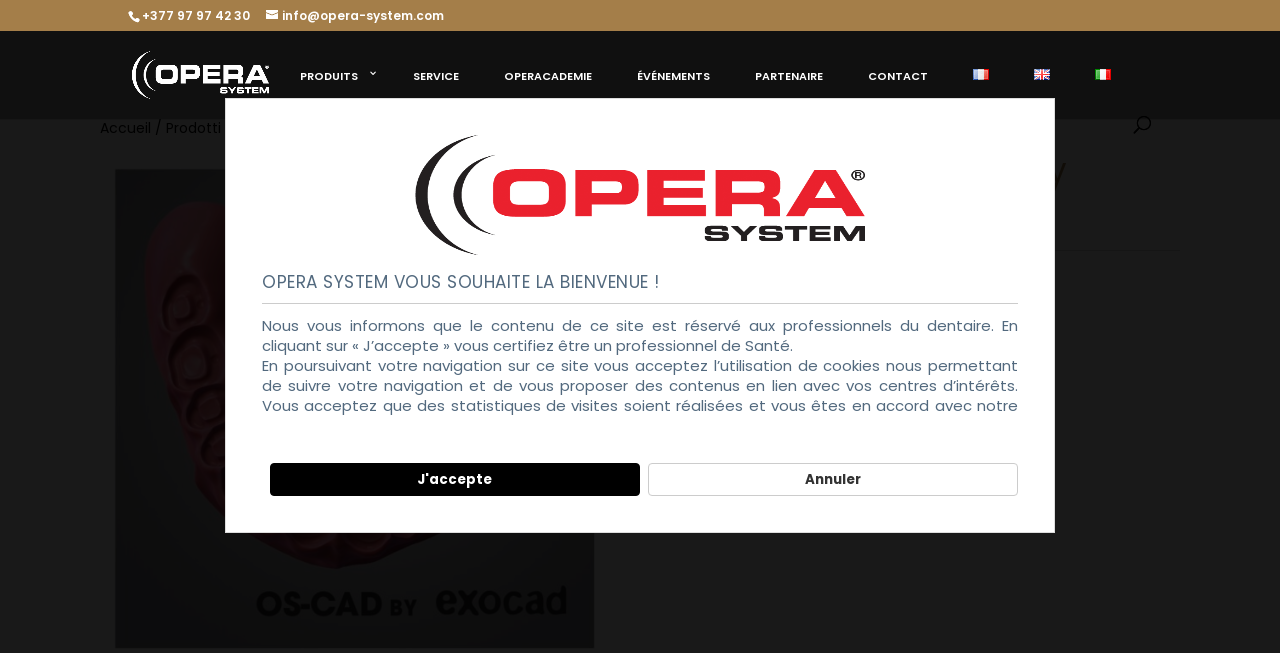

--- FILE ---
content_type: text/css
request_url: https://opera-system.com/wp-content/plugins/welcomepopup/public/css/welcomepopup-public.min.css?ver=1
body_size: 673
content:
/**
 * All of the CSS for your public-facing functionality should be
 * included in this file.
 */

.avwp-av-overlay {
    background: rgba(0,0,0,0.9);
    box-sizing: border-box;
    cursor: wait;
    height: 100%;
    opacity: 0;
    position: fixed;
    top: 0;
    right: 0;
    bottom: 0;
    left: 0;
    width: 100%;
    z-index: 99998;
}

.avwp-av {
    background: #fff;
    border: 1px solid #ddd;
    margin: 0 auto;
    max-width: 830px;
    min-width: 300px;
    width: 90%;
    position: relative;
    margin: 30px auto;
    opacity: 0;
    position: fixed;
    padding: 36px;
    text-align: center;
    z-index: 99999;
}

.avwp-av h2 {
    border-bottom: 1px solid #ccc;
    box-sizing: border-box;
    font-size: 17px;
    font-weight: normal;
    margin: 0 0 12px 0;
    padding-bottom: 12px;
    text-transform: uppercase;
    color: #52697E;
    text-align: left;
}

.avwp-av img {
    width: 100%;
    max-width: 450px !important;
    max-height: 120px;
    margin-bottom: 12px;
    margin-left: auto;
    margin-right: auto;
}

.avwp-av p {
    box-sizing: border-box;
    margin: 0;
    color: #959595;
    line-height: 20px;
    font-size: 15px;
    color: #52697E;
    text-align: justify;

}

.avwp-av p:last-child {
    margin-bottom: 0;
}

.avwp-av p strong {
    color:#FF1F1F;
}

.avwp-av button {
    background: #fff;
    background-image: none;
    border: 1px solid #ccc;
    border-radius: 4px;
    box-sizing: border-box;
    color: #333;
    cursor: pointer;
    display: inline-block;
    font-weight: bold;
    line-height: 1.5;
    margin-bottom: 0;
    margin-left: 1%;
    margin-top: 12px;
    padding: 6px 10px 6px 10px;
    text-align: center;
    vertical-align: middle;
    white-space: nowrap;
    -ms-touch-action: manipulation;
    touch-action: manipulation;
    -webkit-user-select: none;
    -moz-user-select: none;
    -ms-user-select: none;
    user-select: none;
    width: 49%;
}

.avwp-av button:hover {
    background: #DADADA;
    box-sizing: border-box;
    border: 1px solid transparent;
}

.avwp-av button.yes {
    background: #000;
    border-color: #000;
    color: #fff;
}

.avwp-av button.yes:hover {
    background: #fff;
    color: #000;
}

.avwp-av .fields {
    box-sizing: border-box;
    clear: both;
    margin: 10px 0 10px 0;
}

@media (max-width: 500px) {
    .avwp-av {
        box-sizing: border-box;
        margin-left: 1px;
        margin-right: 20px;
        width: auto;
    }

    .avwp-av img {
        max-width: 100%;
        max-height: 200px;
    }

    .avwp-av button {
        box-sizing: border-box;
        display: block;
        width: 100%;
    }

    .avwp-av button.no,
    .avwp-av button.yes {
        margin-left: 0;
        margin-right: 0;
    }

}


--- FILE ---
content_type: text/css
request_url: https://opera-system.com/wp-content/themes/divi-child/style.css?ver=4.27.4
body_size: 3862
content:
/*
 Theme Name:     Divi Child
 Theme URI:      https://www.elegantthemes.com/gallery/divi/
 Description:    Divi Child Theme
 Author:         Elegant Themes
 Author URI:     https://www.elegantthemes.com
 Template:       Divi
 Version:        1.0.0
*/


/* =Theme customization starts here
------------------------------------------------------- */
#main-header {
    background-color: rgb(0, 0, 0, 0.35);
}

#top-menu .sub-menu a {
    color: #858585;
}

#page-banner {
    margin-top: -86px;
    padding-top: 160px;
}

#top-menu a {
    color: #fff;
}

.typed-cursor {
    opacity: 1;
    font-weight: 100;
    -webkit-animation: blink 0.7s infinite;
    -moz-animation: blink 0.7s infinite;
    -ms-animation: blink 0.7s infinite;
    -o-animation: blink 0.7s infinite;
    animation: blink 0.7s infinite;
}

#et_search_icon:hover,
#top-menu li.current-menu-ancestor>a,
#top-menu li.current-menu-item>a,
.bottom-nav li.current-menu-item>a,
.comment-reply-link,
.entry-summary p.price ins,
.et-social-icon a:hover,
.et_password_protected_form .et_submit_button,
.footer-widget h4,
.form-submit .et_pb_button,
.mobile_menu_bar:after,
.mobile_menu_bar:before,
.nav-single a,
.posted_in a,
.woocommerce #content div.product p.price,
.woocommerce #content div.product span.price,
.woocommerce #content input.button,
.woocommerce #content input.button.alt,
.woocommerce #content input.button.alt:hover,
.woocommerce #content input.button:hover,
.woocommerce #respond input#submit,
.woocommerce #respond input#submit.alt,
.woocommerce #respond input#submit.alt:hover,
.woocommerce #respond input#submit:hover,
.woocommerce-page #content div.product p.price,
.woocommerce-page #content div.product span.price,
.woocommerce-page #content input.button,
.woocommerce-page #content input.button.alt,
.woocommerce-page #content input.button.alt:hover,
.woocommerce-page #respond input#submit,
.woocommerce-page #respond input#submit.alt,
.woocommerce-page #respond input#submit.alt:hover,
.woocommerce-page #respond input#submit:hover,
.woocommerce-page .star-rating span:before,
.woocommerce-page a.button,
.woocommerce-page a.button.alt,
.woocommerce-page a.button.alt:hover,
.woocommerce-page a.button:hover,
.woocommerce-page button.button,
.woocommerce-page button.button.alt,
.woocommerce-page button.button.alt.disabled,
.woocommerce-page button.button.alt.disabled:hover,
.woocommerce-page button.button.alt:hover,
.woocommerce-page button.button:hover,
.woocommerce-page div.product p.price,
.woocommerce-page div.product span.price,
.woocommerce-page input.button,
.woocommerce-page input.button.alt,
.woocommerce-page input.button.alt:hover,
.woocommerce-page input.button:hover,
.woocommerce .star-rating span:before,
.woocommerce a.button,
.woocommerce a.button.alt,
.woocommerce a.button.alt:hover,
.woocommerce a.button:hover,
.woocommerce button.button,
.woocommerce button.button.alt,
.woocommerce button.button.alt.disabled,
.woocommerce button.button.alt.disabled:hover,
.woocommerce button.button.alt:hover,
.woocommerce div.product p.price,
.woocommerce div.product span.price,
.woocommerce input.button,
.woocommerce input.button.alt,
.woocommerce input.button.alt:hover,
.woocommerce input.button:hover,
.wp-pagenavi a:hover,
.wp-pagenavi span.current {
    color:#cd5c5c;
}
.et-search-form,
.et_mobile_menu,
.footer-widget li:before,
.nav li ul,
blockquote {
    border-color:#cd5c5c;
}
#et-secondary-nav li ul,
#top-header {
    background-color:#cd5c5c;
}

div .hr {
    width: 30px;
    height: 2px;
    background: #000000;
    margin: 0 auto;
}

body{
    font-family: 'Raleway', serif;
    font-size: 13px;
    line-height: 24px;
    color: #858585;
    font-weight: 400;
}
h1,h2,h3,h4,h5,h6{
    font-family: 'Montserrat';
    color: #2c2b2b;
    font-weight: 400;
    margin-top: 0;
    letter-spacing: 0.5px;
}

.nav > li > a {
    text-transform: uppercase;
    font-size: 11px;
}

.nav > li > a:after {
    top: 3px !important;
    font-size: 11px !important;
}

.nav > li > a {
    padding: 5px 10px;
}

/* ------ */
/* BUTTON */
/* ------ */
.buttonWhiteRed {
    border: 2px solid #fff;
    border-radius: 40px;
    color: #ffffff;
    font-size: 13px;
    font-weight: 500;
    padding: 0.3em 1em;
    line-height: 1.7em !important;
    background-color: transparent;
    position: relative;
    transition: all 300ms ease 0ms;
}
.buttonWhiteRed:hover {
    border-color: #fb2115;
    background-color: #fb2115;
    transition: all 300ms ease 0ms;
}

.btnGreen {
    color: #ffffff !important;
    border-color: #3f9935 !important;
    font-size: 16px;
    background-color: #6ab165 !important;
}
.btnGreen:hover {
    background-color: #3f9935 !important;
}

.btnBlackWhite {
    color: #000000 !important;
    border-color: #000000 !important;
    font-size: 16px;
    background-color: #ffffff;
}
.btnBlackWhite:hover {
    color: #ffffff !important;
    background-color: #000000 !important;
}

.btnGreen, .btnBlackWhite {
    text-transform: uppercase;
}

.btnGreen::after, .btnBlackWhite::after {
    line-height: 0.8em;
}

.btnGrey {
    color: #666;
    border-color: #EBEBEB;
    background-color: #EBEBEB;
}

.btnGrey:hover {
    color:#5e5e5e;
    border-color:#dcdcdc;
    background-color:#dcdcdc
}

.btnRed {
    color: #fff;
    border-color: #fff;
    background-color: transparent;
}

/* ---------------------------------------------- */
/* Styling CF7 to look like the Divi Contact Form */
/* ---------------------------------------------- */
.wpcf7-text, .wpcf7-textarea, .wpcf7-captchar {
    background-color: #eee !important;
    border: none !important;
    width: 100% !important;
    -moz-border-radius: 0 !important;
    -webkit-border-radius: 0 !important;
    border-radius: 3px !important;
    font-size: 14px;
    color: #999 !important;
    padding: 16px !important;
    -moz-box-sizing: border-box;
    -webkit-box-sizing: border-box;
    box-sizing: border-box;
}
.wpcf7-submit {
    color: #000000 !important;
    margin: 8px auto 0;
    cursor: pointer;
    font-size: 20px;
    font-weight: 500;
    -moz-border-radius: 3px;
    -webkit-border-radius: 3px;
    border-radius: 3px;
    padding: 6px 20px;
    line-height: 1.7em;
    background: transparent;
    border: 2px solid;
    -webkit-font-smoothing: antialiased;
    -moz-osx-font-smoothing: grayscale;
    -moz-transition: all 0.2s;
    -webkit-transition: all 0.2s;
    transition: all 0.2s;
}
.wpcf7-submit:hover {
    background-color: #eee;
    border-color: #eee;
    padding: 6px 20px !important;
}

/* ---------------------- */
/*  INTERACTIVE BANNERS   */
/* ---------------------- */
.ts-interactive-banner {
    position: relative;
    width: 100%;
    max-width: 400px;
    height: 100%;
    max-height: 400px;
    margin: 5px auto;
}
.ts-interactive-banner img {
    display: block;
    position: relative;
    width: 100%;
    z-index: 10;
}
.ts-interactive-banner .ts-banner-overlay {
    background-color: rgba(0, 0, 0, 0.62);
    height: 100%;
    left: 0;
    position: absolute;
    top: 0;
    width: 100%;
    z-index: 20;
}
.ts-interactive-banner .banner-text {
    height: 100%;
    left: 0;
    position: absolute;
    text-align: center;
    top: 0;
    width: 100%;
    z-index: 30;
}
.ts-interactive-banner .banner-text .text,
.ts-interactive-banner .banner-text .text-hover {
    height: 100%;
    left: 0;
    position: absolute;
    top: 0;
    width: 100%;
    display: table;
}
.ts-interactive-banner .banner-text:hover .text {
    opacity: 0;
    filter: alpha(opacity=0);
}
.ts-interactive-banner .banner-text:hover .text-hover {
    opacity: 1;
    filter: alpha(opacity=100);
}
.ts-interactive-banner .banner-text .table-cell {
    display: table-cell;
    vertical-align: middle;
}
.ts-interactive-banner .banner-text .text-hover .table-cell {
    padding: 0 25px;
    text-align: center;
}
.ts-interactive-banner .banner-text .text-hover .banner-button {
    border: 2px solid #ffffff;
    line-height: 35px;
    margin-top: 20px;
    display: inline-block;
    height: 39px;
    color: #ffffff;
    text-transform: uppercase;
    padding: 0 25px;
    -webkit-border-radius: 20px;
    -moz-border-radius: 20px;
    -ms-border-radius: 20px;
    -o-border-radius: 20px;
    border-radius: 20px;
    transition: color 0.1s linear 0s, background-color 0.1s linear 0s, border-color 0.1s linear 0s;
    -moz-transition: color 0.1s -moz-linear 0s, background-color 0.1s -moz-linear 0s, border-color 0.1s -moz-linear 0s;
    -webkit-transition: color 0.1s -webkit-linear 0s, background-color 0.1s -webkit-linear 0s, border-color 0.1s -webkit-linear 0s;
}
.ts-interactive-banner .banner-text .text-hover .banner-button:hover {
    background: #fb2115;
    border-color: #fb2115;
    color: #ffffff;
}

.ts-interactive-banner .banner-text .text {
    opacity: 1;
    filter: alpha(opacity=100);
    -webkit-transition: opacity 0.4s ease-in-out 0s;
    -o-transition: opacity 0.4s ease-in-out 0s;
    transition: opacity 0.4s ease-in-out 0s;
}
.ts-interactive-banner .banner-text .text-hover {
    opacity: 0;
    filter: alpha(opacity=0);
    background-color: rgb(0, 0, 0, 0.6);
    color: #fff;
    -webkit-transition: opacity 0.4s ease-in-out;
    -o-transition: opacity 0.4s ease-in-out;
    transition: opacity 0.4s ease-in-out;
}
@media only screen and (max-width: 768px) {
    .ts-interactive-banner .banner-text .text {
        opacity: 0;
        filter: alpha(opacity=0);
    }
    .ts-interactive-banner .banner-text .text-hover {
        opacity: 1;
        filter: alpha(opacity=100);
    }
}
.ts-interactive-banner .ts-banner-icon {
    width: 112px;
    height: 112px;
    line-height: 112px;
    text-align: center;
    -webkit-border-radius: 50%;
    -moz-border-radius: 50%;
    -ms-border-radius: 50%;
    -o-border-radius: 50%;
    border-radius: 50%;
    background: rgba(255, 255, 255, 0.25);
    display: inline-block;
    font-size: 36px;
    color: #ffffff;
}
.ts-interactive-banner .ts-title-banner {
    display: block;
    width: 200px;
    padding: 5px;
    line-height: 20px;
    background-color: rgb(255, 255, 255, 0.8);
    text-align: center;
    text-transform: uppercase;
    color: #333333;
    font-size: 16px;
    margin: 0 auto;
}
/* service 10 */
.ts-service-style.style10 {
    padding: 100px 25px;
    text-align: center;
    min-height: 306px;
    border-left: 1px solid #e8e8e8;
    overflow: hidden;
    position: relative;
    margin-top: 0;
}
.ts-service-style.style10 .service-tile {

    -webkit-transition: all 300ms cubic-bezier(0.07, 0.58, 0.39, 1) 0s;
    -o-transition: all 300ms cubic-bezier(0.07, 0.58, 0.39, 1) 0s;
    transition: all 300ms cubic-bezier(0.07, 0.58, 0.39, 1) 0s;
}
.ts-service-style.style10 .service-icon {
    font-size: 45px;
    color: #fb2115;
}
.ts-service-style.style10 h3 {
    font-size: 14px;
    margin: 15px 0;
    letter-spacing: 0.5px;
}
.ts-service-style.style10 .content {
    opacity: 0;
    filter: alpha(opacity=0);
    -webkit-transform: perspective(500px) rotateX(-90deg) rotateY(0deg) rotateZ(0deg);
    -ms-transform: perspective(500px) rotateX(-90deg) rotateY(0deg) rotateZ(0deg);
    -o-transform: perspective(500px) rotateX(-90deg) rotateY(0deg) rotateZ(0deg);
    transform: perspective(500px) rotateX(-90deg) rotateY(0deg) rotateZ(0deg);
    -webkit-transition: all 0.27s cubic-bezier(0, 0, 0.58, 1) 0s;
    -o-transition: all 0.27s cubic-bezier(0, 0, 0.58, 1) 0s;
    transition: all 0.27s cubic-bezier(0, 0, 0.58, 1) 0s;
    color: #898989;
    position: absolute;
    padding: 0 25px;
    top: 45%;
    width: 90%;
    text-align: center;
}
.ts-service-style.style10 .icon-read-more {
    font-size: 10px;
    letter-spacing: 2px;
    text-transform: uppercase;
    color: #252525;
    margin-top: 10px;
}
.ts-service-style.style10 .icon-read-more:after {
    content: "\f0da";
    font-family: 'FontAwesome';
    font-size: 10px;
    margin-left: 5px;
}
.ts-service-style.style10:hover .service-tile {
    margin-top: -60px
}

.ts-service-style.style10 .service-tile .white-black {
    color: rgb(44, 43, 43);
}
.ts-service-style.style10 .service-tile .white-black i {
    color: red;
}
.ts-service-style.style10:hover .service-tile .white-black ,
.ts-service-style.style10:hover .service-tile .white-black i {
    color: #fff;
}

.ts-service-style.style10:hover .content {
    opacity: 1;
    filter: alpha(opacity=100);
    -webkit-transform: perspective(500px) rotateX(0deg) rotateY(0deg) rotateZ(0deg);
    -ms-transform: perspective(500px) rotateX(0deg) rotateY(0deg) rotateZ(0deg);
    -o-transform: perspective(500px) rotateX(0deg) rotateY(0deg) rotateZ(0deg);
    transform: perspective(500px) rotateX(0deg) rotateY(0deg) rotateZ(0deg);
}
.ts-service-style.style10 .desc {
    display: block;
}
.ts-background-hover:hover {
    background-color: #3b3d3c;
    color: #ffffff;
}
.ts-background-hover:hover a {
    color: #ffffff;
}

/* ------------------------------------------------- */
/* Spécifique page clinic-dentaire > nouveau scanner */
/* ------------------------------------------------- */
.stepOneTitle {
    display: flex;
    flex-direction: row;
    margin-bottom: 15px;
}
.stepOneTitle h3 {
    flex: auto;
    color: red;
    font-size: 14px;
    padding: 15px 10px 0 10px;
}
.stepOneTitle p {
    flex: none;
}
.stepOneTitle i {
    font-size: 20px;
    border-radius: 50%;
    background: red;
    color: #ffffff;
    width: 50px;
    height: 50px;
    line-height: 50px;
    text-align: center;  
    float: right;
}

/* -------------------- */
/*  	 TIMELINE      */
/* -------------------- */
/* timeline horizontal */
.ts-timeline-horizontal .item-timeline{
	display: inline-block;
	float: left;
	text-align: center;
	width: 25%;
}
.ts-timeline-horizontal .item-timeline .timeline-icon .ts-elegant-icon,
.ts-timeline-vertical .item-timeline-vertical .timeline-icon-vertical .ts-elegant-icon,
.ts-timeline-horizontal i{
	position: relative;
	color: #2c2b2b;
	cursor: pointer;
	display: inline-block;
	font-size: 30px;
	text-align: center;
	z-index: 1;
	height: 119px;
	width: 119px;
	line-height: 119px;
	-webkit-border-radius: 50%;
	-moz-border-radius: 50%;
	-ms-border-radius: 50%;
	-o-border-radius: 50%;
	border-radius: 50%;
	background: #ffffff;
	border: 3px solid #ebebeb;
	transition:background 0.2s ease 0s, color 0.2s ease 0s,  border-color 0.2s ease 0s;
	-moz-transition:background 0.2s ease 0s, color 0.2s ease 0s, border-color 0.2s ease 0s;
	-webkit-transition:background 0.2s ease 0s, color 0.2s ease 0s, border-color 0.2s ease 0s;
}
.ts-timeline-vertical .item-timeline-vertical .timeline-icon-vertical .ts-elegant-icon,
.ts-timeline-horizontal i{
	width: 83px;
	height: 83px;
	line-height: 83px;
	font-size: 25px;
}
.ts-timeline-horizontal .item-timeline .timeline-icon .ts-elegant-icon::after,
.ts-timeline-vertical .item-timeline-vertical .timeline-icon-vertical .ts-elegant-icon:after,
.ts-timeline-horizontal i:after{
	-webkit-border-radius: 50%;
	-moz-border-radius: 50%;
	-ms-border-radius: 50%;
	-o-border-radius: 50%;
	border-radius: 50%;
	box-sizing: content-box;
	-moz-box-sizing: content-box;
	-webkit-box-sizing: content-box;
	content: "";
	height: 100%;
	pointer-events: none;
	position: absolute;
	width: 100%;
	box-shadow: 0 0 0 2px #fb2115;
	-moz-box-shadow:0 0 0 2px #fb2115;
	-webkit-box-shadow:0 0 0 2px #fb2115;
	left: -5px;
	padding: 5px;
	top: -5px;
	opacity: 0;
	filter: alpha(opacity=0);
	-webkit-tranform: scale(0.8);
	-ms-tranform: scale(0.8);
	tranform: scale(0.8);
	-webkit-transition: -webkit-transform 0.2s ease 0s, opacity 0.2s ease 0s;
	-o-transition: -o-transform 0.2s ease 0s, opacity 0.2s ease 0s;
	transition: transform 0.2s ease 0s, opacity 0.2s ease 0s;
}
.ts-timeline-horizontal .item-timeline:hover .timeline-icon i,
.ts-timeline-vertical .item-timeline-vertical:hover .timeline-icon-vertical i{
	background: #fb2115;
	color: #ffffff;
	border-color: #ffffff;
}
.ts-timeline-horizontal .item-timeline:hover .timeline-icon i::after,
.ts-timeline-vertical .item-timeline-vertical:hover .timeline-icon-vertical i:after{
	-webkit-tranform: scale(1);
	-ms-tranform: scale(1);
	tranform: scale(1);
	opacity: 1;
	filter: alpha(opacity=100);
}
.ts-timeline-horizontal .divider-icon{
	background: #ebebeb;
	height: 55px;
	width: 1px;
	position: relative;
	margin: -8px auto 0;
}
.ts-timeline-horizontal .divider-icon:after{
	content: "";
	width: 5px;
	height: 5px;
	background: #ebebeb;
	-webkit-border-radius: 3px;
	-moz-border-radius: 3px;
	-ms-border-radius: 3px;
	-o-border-radius: 3px;
	border-radius: 3px;
	display: inline-block;
	position: absolute;
	bottom: 0;
	left: -2px;
}
.ts-timeline-horizontal .item-timeline:hover .divider-icon,
.ts-timeline-horizontal .item-timeline:hover .divider-icon:after{
	background: #fb2115;
}
.ts-timeline-horizontal .item-timeline .info{
	margin-top: 20px;
	padding: 0 13px;
}
.item-timeline .timeline-title,
.timeline-title{
	font-family: 'Montserrat';
	font-weight: 500;
	font-size: 14px;
	color: #212228;
	letter-spacing: 2px;
	text-transform: uppercase;
	margin-bottom: 15px;
}
.item-timeline:hover .timeline-title,
.item-timeline-vertical:hover .timeline-title{
	color: #fb2115;
}
.item-timeline .timeline-description,
.timeline-description{
	color: #8a8a8b;
} 
.ts-timeline-horizontal .item-timeline .ts-bgicon .timeline-icon{
	display: inline-block;
	position: relative;
	margin: 10px 0;
}
.ts-timeline-horizontal .item-timeline .timeline-icon:after,
.ts-timeline-horizontal .item-timeline .timeline-icon:before {
  /*background: url(images/time-line.png) repeat-x left center;*/
  content: "";
  display: block;
  height: 1px;
  position: absolute;
  top: 49%;
  width: 9999%;
}
.ts-timeline-horizontal .item-timeline .timeline-icon:after{
	left: 100%;
}
.ts-timeline-horizontal .item-timeline .timeline-icon:before{
	right: 100%;
}
.ts-timeline-horizontal .item-timeline{
	overflow: hidden;
}
.ts-timeline-horizontal .item-timeline .ts-bgicon{
	position: relative;
	width: 100%;
	height: auto;
	display: inline-block;
}
.ts-timeline-horizontal .item-timeline:first-child .ts-bgicon:before,
.ts-timeline-horizontal .item-timeline:last-child .ts-bgicon:before{
	background: url(../images/icon-left-timeline.png) no-repeat;
	content: "";
    display: block;
    height: 12px;
    position: absolute;
    top: 45%;
    width: 12px;
    z-index: 10;
}
.ts-timeline-horizontal .item-timeline:first-child .ts-bgicon:before{
	left: 0;
}
.ts-timeline-horizontal .item-timeline:last-child .ts-bgicon:before{
	right: 0;
}
/* timeline vertical */
.ts-timeline-vertical {
  position: relative;
}
.ts-timeline-vertical:before {
  background: url(../images/time-line-horizal.png) repeat-y;
  content: "";
  height: 100%;
  left: 50%;
  position: absolute;
  top: 0;
  width: 1px;
}
.ts-timeline-vertical .item-timeline-vertical:first-child{
	margin-top: 45px;
}
.ts-timeline-vertical .item-timeline-vertical {
  margin: 35px 0;
  position: relative;
  min-height: 85px;
  display: inline-block;
  width: 100%;
}
.ts-timeline-vertical .item-timeline-vertical:after {
  clear: both;
  content: "";
  display: table;
}
.timeline-icon-vertical {
  height: 83px;
  line-height: 83px;
  left: 50%;
  width: 83px;
  position: absolute;
  top: 0;
  -webkit-border-radius: 50%;
  -moz-border-radius: 50%;
  -ms-border-radius: 50%;
  -o-border-radius: 50%;
  border-radius: 50%;
  background: #e8e8e8;
  color: #2e373d;
  font-size: 35px;
  text-align: center;
  margin-left: -41px;
}
.ts-timeline-vertical .item-timeline-vertical .info-vertical{
  margin-left: 0;
  width: 45%;
	text-align: right;
	padding-right: 30px;
}
.ts-timeline-vertical .item-timeline-vertical:nth-child(2n) .info-vertical{
  float: right;
  text-align: left;
  padding-left: 30px;
}
.ts-timeline-vertical .item-timeline-vertical:first-child .timeline-icon-vertical:before,
.ts-timeline-vertical:after{
	content: "";
	width: 7px;
	height: 7px;
	background: #cfcfcf;
	-webkit-border-radius: 5px;
	-moz-border-radius: 5px;
	-ms-border-radius: 5px;
	-o-border-radius: 5px;
	border-radius: 5px;
	position: absolute;
	
}
.ts-timeline-vertical .item-timeline-vertical:first-child .timeline-icon-vertical:before{
	top: -47px;
	left: 38px;
}
.ts-timeline-vertical:after{
	bottom: 0px;
	left: 50%;
	margin-left: -3px
}

/* Tab Style 4 */
.ts-horizontalTab.ts-tab-style4{
	text-align: center;
}
.ts-horizontalTab.ts-tab-style4 .resp-tab-item{
	float: none;
	letter-spacing: 2px;
	border-top: 1px solid #e8e8e8;
	border-bottom: 1px solid #e8e8e8;
	border-left: 1px solid #e8e8e8;
	border-right: none;
	margin: 0;
	line-height: 42px;
	font-size: 10px;
	padding: 0 30px;
}
.ts-horizontalTab.ts-tab-style4 .resp-tab-item:last-child{
	border-right: 1px solid #e8e8e8;
	-webkit-border-radius: 0 25px 25px 0;
	-moz-border-radius: 0 25px 25px 0;
	-ms-border-radius: 0 25px 25px 0;
	-o-border-radius: 0 25px 25px 0;
	border-radius: 0 25px 25px 0;
}
.ts-horizontalTab.ts-tab-style4 .resp-tab-item:first-child{
	-webkit-border-radius: 25px 0 0 25px;
	-moz-border-radius: 25px 0 0 25px;
	-ms-border-radius: 25px 0 0 25px;
	-o-border-radius: 25px 0 0 25px;
	border-radius: 25px 0 0 25px;
}
.ts-horizontalTab.ts-tab-style4 .resp-tabs-list .resp-tab-item.resp-tab-active,
.ts-horizontalTab.ts-tab-style4 .resp-tabs-list .resp-tab-item:hover{
	background: none;
	border-top: 1px solid #e8e8e8;
	margin-top: 0;
	line-height: 42px;
	color: #fb2115;
	padding: 0 30px !important
}
.ts-horizontalTab.ts-tab-style4 .resp-tabs-container{
	border: none;
}

.et_pb_row_0_tb_footer {
    padding-top: 0;
}



--- FILE ---
content_type: text/css
request_url: https://opera-system.com/wp-content/et-cache/11988/et-core-unified-11988.min.css?ver=1756749328
body_size: 101
content:
#et-top-navigation .et-cart-info,#top-header .et-cart-info{display:none}.woocommerce-result-count{display:none}.woocommerce-ordering{display:none}.woocommerce ul.products li.product,.woocommerce-page ul.products li.product{text-align:center}.woocommerce nav.woocommerce-pagination ul li a,.woocommerce nav.woocommerce-pagination ul li span{color:#000}mark.count{display:none}#et-secondary-nav li ul,#top-header{background-color:#a47e49}.footer-widget h4{color:#a47e49}.footer-widget li::before{border-color:#a47e49}

--- FILE ---
content_type: application/javascript
request_url: https://opera-system.com/wp-content/plugins/welcomepopup/public/js/welcomepopup-public.js?ver=1
body_size: 1242
content:
/*
 * The Dispensary Age Verification plugin utilizes
 * the following open source javascript plugin.
 *
 * Thanks Michael!
 *
 * Plugin: ageCheck.js
 * Description: A simple plugin to verify user's age. Uses sessionStorage API to store if user is verified - only kept until browser is closed.
 * Options can be passed for easy customization.
 * Author: Michael Soriano
 * Author's website: http://fearlessflyer.com
 *
 */
(function ($) {
    'use strict';
    $.ageCheck = function (options) {
        const settings = $.extend({
            redirectTo: "",
            redirectOnFail: "",
            title: "Welcome to the Opera System Website!",
            copy: "We inform you that the content of this website is dedicated to dental professionals only.",
            btnYes: "I accept",
            btnNo: "Cancel",
            cancelUrl: "https://www.google.com/",
            successTitle: "Success!",
            successText: "You are now being redirected back to the site...",
            failTitle: "Sorry",
            failText: "You are not old enough to view this site...",
            cookieDays: 30,
            adminDebug: "",
            beforeContent: "",
            afterContent: ""
        }, options);

        const _this = {
            reCenter(b) {
                b.css("top", `${Math.max(0, (($(window).height() - (b.outerHeight() + 150)) / 2))}px`);
                b.css("left", `${Math.max(0, (($(window).width() - b.outerWidth()) / 2))}px`);
            },
            buildHtml() {
                const copy = settings.copy;
                let html = "";
                html += '<div class="avwp-av-overlay"></div>';
                html += '<div class="avwp-av">';
                if (settings.beforeContent !== "") {
                    html += settings.beforeContent;
                }
                if (settings.imgLogo !== "") {
                    html += '<img src="' + settings.imgLogo + '" alt="' + settings.title + '" />';
                }
                if (settings.title !== "") {
                    html += `<h2>${settings.title}</h2>`;
                }
                html += `<p>${copy.replace("[age]", `<strong>${settings.minAge}</strong>`)}`;
                +`</p>`;
                html += `<p><button class="yes">${settings.btnYes}</button><button class="no">${settings.btnNo}</button></p>`;
                if (settings.afterContent !== "") {
                    html += settings.afterContent;
                }
                html += "</div></div>";
                $('body').append(html);

                $(".avwp-av-overlay").animate({
                    opacity: 1,
                }, 500, () => {
                    _this.reCenter($(".avwp-av"));
                    $(".avwp-av").css({
                        opacity: 1,
                    });
                });

                $(".avwp-av .day, .avwp-av .year").focus(function () {
                    $(this).removeAttr("placeholder");
                });
            },
            setSessionStorage(key, val) {
                try {
                    sessionStorage.setItem(key, val);
                    return true;
                } catch (e) {
                    return false;
                }
            },
            handleSuccess() {
                $(".avwp-av-overlay, .avwp-av").remove();
            },
            handleUnderAge() {
                alert(settings.cancelUrl);
                //window.location.replace(settings.cancelUrl);
            },
        }; // end _this

        // Check for cookie and reture false if it's set.
        var cookiereader = readCookie("age-verification");
        if (cookiereader) {
            if (settings.adminDebug !== "") {
                eraseCookie("age-verification");
            } else {
                return false;
            }
        }

        // Create pop up.
        _this.buildHtml();

        // Successful "YES" button click.
        $(".avwp-av button.yes").on("click", () => {
            createCookie("age-verification", "true", settings.cookieDays);
            _this.handleSuccess();
        });

        // Successful "NO" button click.
        $(".avwp-av button.no").on("click", () => {
            _this.handleUnderAge();
        });

        $(window).resize(() => {
            _this.reCenter($(".avwp-av"));
            setTimeout(() => {
                _this.reCenter($(".avwp-av"));
            }, 500);
        });
    };
}(jQuery));
